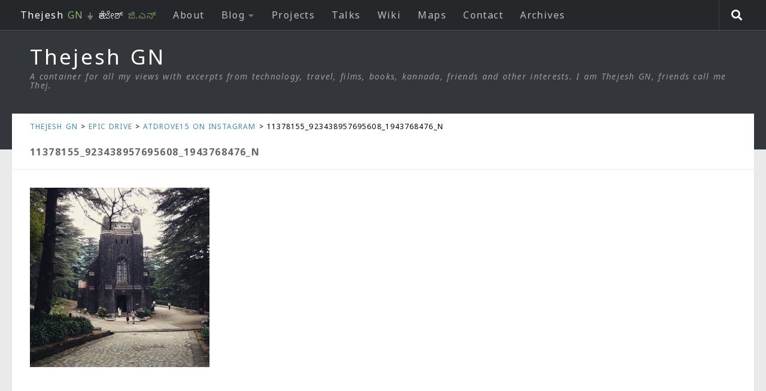

--- FILE ---
content_type: text/html; charset=UTF-8
request_url: https://thejeshgn.com/epic-drive/atdrove15-on-instagram/11378155_923438957695608_1943768476_n-2/
body_size: 11311
content:
<!DOCTYPE html>
<html class="no-js" lang="en-US">
<head>
  <meta charset="UTF-8">
  <meta name="viewport" content="width=device-width, initial-scale=1.0">
  <link rel="profile" href="https://gmpg.org/xfn/11" />
  <link rel="pingback" href="https://thejeshgn.com/xmlrpc.php">
  <link rel="alternate" type="application/rss+xml" title="Thejesh GN" href="https://feeds.thejeshgn.com/thejeshgn" />
  <meta name="fediverse:creator" content="@thej@social.thej.in" />
          <style id="wfc-base-style" type="text/css">
             .wfc-reset-menu-item-first-letter .navbar .nav>li>a:first-letter {font-size: inherit;}.format-icon:before {color: #5A5A5A;}article .format-icon.tc-hide-icon:before, .safari article.format-video .format-icon.tc-hide-icon:before, .chrome article.format-video .format-icon.tc-hide-icon:before, .safari article.format-image .format-icon.tc-hide-icon:before, .chrome article.format-image .format-icon.tc-hide-icon:before, .safari article.format-gallery .format-icon.tc-hide-icon:before, .safari article.attachment .format-icon.tc-hide-icon:before, .chrome article.format-gallery .format-icon.tc-hide-icon:before, .chrome article.attachment .format-icon.tc-hide-icon:before {content: none!important;}h2#tc-comment-title.tc-hide-icon:before {content: none!important;}.archive .archive-header h1.format-icon.tc-hide-icon:before {content: none!important;}.tc-sidebar h3.widget-title.tc-hide-icon:before {content: none!important;}.footer-widgets h3.widget-title.tc-hide-icon:before {content: none!important;}.tc-hide-icon i, i.tc-hide-icon {display: none !important;}.carousel-control {font-family: "Helvetica Neue", Helvetica, Arial, sans-serif;}.social-block a {font-size: 18px;}footer#footer .colophon .social-block a {font-size: 16px;}.social-block.widget_social a {font-size: 14px;}
        </style>
        <title>11378155_923438957695608_1943768476_n &#8211; Thejesh GN</title>
<meta name='robots' content='max-image-preview:large' />
	<style>img:is([sizes="auto" i], [sizes^="auto," i]) { contain-intrinsic-size: 3000px 1500px }</style>
	<script>document.documentElement.className = document.documentElement.className.replace("no-js","js");</script>
<link rel='dns-prefetch' href='//secure.gravatar.com' />
<link rel='dns-prefetch' href='//stats.wp.com' />
<link rel='dns-prefetch' href='//v0.wordpress.com' />
<link rel="alternate" type="application/rss+xml" title="Thejesh GN &raquo; Feed" href="https://thejeshgn.com/feed/" />
<link rel="alternate" type="application/rss+xml" title="Thejesh GN &raquo; Comments Feed" href="https://thejeshgn.com/comments/feed/" />
<link id="hu-user-gfont" href="//fonts.googleapis.com/css?family=Source+Sans+Pro:400,300italic,300,400italic,600&subset=latin,latin-ext" rel="stylesheet" type="text/css"><link rel="alternate" type="application/rss+xml" title="Thejesh GN &raquo; 11378155_923438957695608_1943768476_n Comments Feed" href="https://thejeshgn.com/epic-drive/atdrove15-on-instagram/11378155_923438957695608_1943768476_n-2/feed/" />
<script>
window._wpemojiSettings = {"baseUrl":"https:\/\/s.w.org\/images\/core\/emoji\/16.0.1\/72x72\/","ext":".png","svgUrl":"https:\/\/s.w.org\/images\/core\/emoji\/16.0.1\/svg\/","svgExt":".svg","source":{"concatemoji":"https:\/\/thejeshgn.com\/wp-includes\/js\/wp-emoji-release.min.js?ver=6.8.3"}};
/*! This file is auto-generated */
!function(s,n){var o,i,e;function c(e){try{var t={supportTests:e,timestamp:(new Date).valueOf()};sessionStorage.setItem(o,JSON.stringify(t))}catch(e){}}function p(e,t,n){e.clearRect(0,0,e.canvas.width,e.canvas.height),e.fillText(t,0,0);var t=new Uint32Array(e.getImageData(0,0,e.canvas.width,e.canvas.height).data),a=(e.clearRect(0,0,e.canvas.width,e.canvas.height),e.fillText(n,0,0),new Uint32Array(e.getImageData(0,0,e.canvas.width,e.canvas.height).data));return t.every(function(e,t){return e===a[t]})}function u(e,t){e.clearRect(0,0,e.canvas.width,e.canvas.height),e.fillText(t,0,0);for(var n=e.getImageData(16,16,1,1),a=0;a<n.data.length;a++)if(0!==n.data[a])return!1;return!0}function f(e,t,n,a){switch(t){case"flag":return n(e,"\ud83c\udff3\ufe0f\u200d\u26a7\ufe0f","\ud83c\udff3\ufe0f\u200b\u26a7\ufe0f")?!1:!n(e,"\ud83c\udde8\ud83c\uddf6","\ud83c\udde8\u200b\ud83c\uddf6")&&!n(e,"\ud83c\udff4\udb40\udc67\udb40\udc62\udb40\udc65\udb40\udc6e\udb40\udc67\udb40\udc7f","\ud83c\udff4\u200b\udb40\udc67\u200b\udb40\udc62\u200b\udb40\udc65\u200b\udb40\udc6e\u200b\udb40\udc67\u200b\udb40\udc7f");case"emoji":return!a(e,"\ud83e\udedf")}return!1}function g(e,t,n,a){var r="undefined"!=typeof WorkerGlobalScope&&self instanceof WorkerGlobalScope?new OffscreenCanvas(300,150):s.createElement("canvas"),o=r.getContext("2d",{willReadFrequently:!0}),i=(o.textBaseline="top",o.font="600 32px Arial",{});return e.forEach(function(e){i[e]=t(o,e,n,a)}),i}function t(e){var t=s.createElement("script");t.src=e,t.defer=!0,s.head.appendChild(t)}"undefined"!=typeof Promise&&(o="wpEmojiSettingsSupports",i=["flag","emoji"],n.supports={everything:!0,everythingExceptFlag:!0},e=new Promise(function(e){s.addEventListener("DOMContentLoaded",e,{once:!0})}),new Promise(function(t){var n=function(){try{var e=JSON.parse(sessionStorage.getItem(o));if("object"==typeof e&&"number"==typeof e.timestamp&&(new Date).valueOf()<e.timestamp+604800&&"object"==typeof e.supportTests)return e.supportTests}catch(e){}return null}();if(!n){if("undefined"!=typeof Worker&&"undefined"!=typeof OffscreenCanvas&&"undefined"!=typeof URL&&URL.createObjectURL&&"undefined"!=typeof Blob)try{var e="postMessage("+g.toString()+"("+[JSON.stringify(i),f.toString(),p.toString(),u.toString()].join(",")+"));",a=new Blob([e],{type:"text/javascript"}),r=new Worker(URL.createObjectURL(a),{name:"wpTestEmojiSupports"});return void(r.onmessage=function(e){c(n=e.data),r.terminate(),t(n)})}catch(e){}c(n=g(i,f,p,u))}t(n)}).then(function(e){for(var t in e)n.supports[t]=e[t],n.supports.everything=n.supports.everything&&n.supports[t],"flag"!==t&&(n.supports.everythingExceptFlag=n.supports.everythingExceptFlag&&n.supports[t]);n.supports.everythingExceptFlag=n.supports.everythingExceptFlag&&!n.supports.flag,n.DOMReady=!1,n.readyCallback=function(){n.DOMReady=!0}}).then(function(){return e}).then(function(){var e;n.supports.everything||(n.readyCallback(),(e=n.source||{}).concatemoji?t(e.concatemoji):e.wpemoji&&e.twemoji&&(t(e.twemoji),t(e.wpemoji)))}))}((window,document),window._wpemojiSettings);
</script>
<style id='wp-emoji-styles-inline-css'>

	img.wp-smiley, img.emoji {
		display: inline !important;
		border: none !important;
		box-shadow: none !important;
		height: 1em !important;
		width: 1em !important;
		margin: 0 0.07em !important;
		vertical-align: -0.1em !important;
		background: none !important;
		padding: 0 !important;
	}
</style>
<link rel='stylesheet' id='wp-block-library-css' href='https://thejeshgn.com/wp-includes/css/dist/block-library/style.min.css?ver=6.8.3' media='all' />
<style id='classic-theme-styles-inline-css'>
/*! This file is auto-generated */
.wp-block-button__link{color:#fff;background-color:#32373c;border-radius:9999px;box-shadow:none;text-decoration:none;padding:calc(.667em + 2px) calc(1.333em + 2px);font-size:1.125em}.wp-block-file__button{background:#32373c;color:#fff;text-decoration:none}
</style>
<link rel='stylesheet' id='mediaelement-css' href='https://thejeshgn.com/wp-includes/js/mediaelement/mediaelementplayer-legacy.min.css?ver=4.2.17' media='all' />
<link rel='stylesheet' id='wp-mediaelement-css' href='https://thejeshgn.com/wp-includes/js/mediaelement/wp-mediaelement.min.css?ver=6.8.3' media='all' />
<style id='jetpack-sharing-buttons-style-inline-css'>
.jetpack-sharing-buttons__services-list{display:flex;flex-direction:row;flex-wrap:wrap;gap:0;list-style-type:none;margin:5px;padding:0}.jetpack-sharing-buttons__services-list.has-small-icon-size{font-size:12px}.jetpack-sharing-buttons__services-list.has-normal-icon-size{font-size:16px}.jetpack-sharing-buttons__services-list.has-large-icon-size{font-size:24px}.jetpack-sharing-buttons__services-list.has-huge-icon-size{font-size:36px}@media print{.jetpack-sharing-buttons__services-list{display:none!important}}.editor-styles-wrapper .wp-block-jetpack-sharing-buttons{gap:0;padding-inline-start:0}ul.jetpack-sharing-buttons__services-list.has-background{padding:1.25em 2.375em}
</style>
<style id='global-styles-inline-css'>
:root{--wp--preset--aspect-ratio--square: 1;--wp--preset--aspect-ratio--4-3: 4/3;--wp--preset--aspect-ratio--3-4: 3/4;--wp--preset--aspect-ratio--3-2: 3/2;--wp--preset--aspect-ratio--2-3: 2/3;--wp--preset--aspect-ratio--16-9: 16/9;--wp--preset--aspect-ratio--9-16: 9/16;--wp--preset--color--black: #000000;--wp--preset--color--cyan-bluish-gray: #abb8c3;--wp--preset--color--white: #ffffff;--wp--preset--color--pale-pink: #f78da7;--wp--preset--color--vivid-red: #cf2e2e;--wp--preset--color--luminous-vivid-orange: #ff6900;--wp--preset--color--luminous-vivid-amber: #fcb900;--wp--preset--color--light-green-cyan: #7bdcb5;--wp--preset--color--vivid-green-cyan: #00d084;--wp--preset--color--pale-cyan-blue: #8ed1fc;--wp--preset--color--vivid-cyan-blue: #0693e3;--wp--preset--color--vivid-purple: #9b51e0;--wp--preset--gradient--vivid-cyan-blue-to-vivid-purple: linear-gradient(135deg,rgba(6,147,227,1) 0%,rgb(155,81,224) 100%);--wp--preset--gradient--light-green-cyan-to-vivid-green-cyan: linear-gradient(135deg,rgb(122,220,180) 0%,rgb(0,208,130) 100%);--wp--preset--gradient--luminous-vivid-amber-to-luminous-vivid-orange: linear-gradient(135deg,rgba(252,185,0,1) 0%,rgba(255,105,0,1) 100%);--wp--preset--gradient--luminous-vivid-orange-to-vivid-red: linear-gradient(135deg,rgba(255,105,0,1) 0%,rgb(207,46,46) 100%);--wp--preset--gradient--very-light-gray-to-cyan-bluish-gray: linear-gradient(135deg,rgb(238,238,238) 0%,rgb(169,184,195) 100%);--wp--preset--gradient--cool-to-warm-spectrum: linear-gradient(135deg,rgb(74,234,220) 0%,rgb(151,120,209) 20%,rgb(207,42,186) 40%,rgb(238,44,130) 60%,rgb(251,105,98) 80%,rgb(254,248,76) 100%);--wp--preset--gradient--blush-light-purple: linear-gradient(135deg,rgb(255,206,236) 0%,rgb(152,150,240) 100%);--wp--preset--gradient--blush-bordeaux: linear-gradient(135deg,rgb(254,205,165) 0%,rgb(254,45,45) 50%,rgb(107,0,62) 100%);--wp--preset--gradient--luminous-dusk: linear-gradient(135deg,rgb(255,203,112) 0%,rgb(199,81,192) 50%,rgb(65,88,208) 100%);--wp--preset--gradient--pale-ocean: linear-gradient(135deg,rgb(255,245,203) 0%,rgb(182,227,212) 50%,rgb(51,167,181) 100%);--wp--preset--gradient--electric-grass: linear-gradient(135deg,rgb(202,248,128) 0%,rgb(113,206,126) 100%);--wp--preset--gradient--midnight: linear-gradient(135deg,rgb(2,3,129) 0%,rgb(40,116,252) 100%);--wp--preset--font-size--small: 13px;--wp--preset--font-size--medium: 20px;--wp--preset--font-size--large: 36px;--wp--preset--font-size--x-large: 42px;--wp--preset--spacing--20: 0.44rem;--wp--preset--spacing--30: 0.67rem;--wp--preset--spacing--40: 1rem;--wp--preset--spacing--50: 1.5rem;--wp--preset--spacing--60: 2.25rem;--wp--preset--spacing--70: 3.38rem;--wp--preset--spacing--80: 5.06rem;--wp--preset--shadow--natural: 6px 6px 9px rgba(0, 0, 0, 0.2);--wp--preset--shadow--deep: 12px 12px 50px rgba(0, 0, 0, 0.4);--wp--preset--shadow--sharp: 6px 6px 0px rgba(0, 0, 0, 0.2);--wp--preset--shadow--outlined: 6px 6px 0px -3px rgba(255, 255, 255, 1), 6px 6px rgba(0, 0, 0, 1);--wp--preset--shadow--crisp: 6px 6px 0px rgba(0, 0, 0, 1);}:where(.is-layout-flex){gap: 0.5em;}:where(.is-layout-grid){gap: 0.5em;}body .is-layout-flex{display: flex;}.is-layout-flex{flex-wrap: wrap;align-items: center;}.is-layout-flex > :is(*, div){margin: 0;}body .is-layout-grid{display: grid;}.is-layout-grid > :is(*, div){margin: 0;}:where(.wp-block-columns.is-layout-flex){gap: 2em;}:where(.wp-block-columns.is-layout-grid){gap: 2em;}:where(.wp-block-post-template.is-layout-flex){gap: 1.25em;}:where(.wp-block-post-template.is-layout-grid){gap: 1.25em;}.has-black-color{color: var(--wp--preset--color--black) !important;}.has-cyan-bluish-gray-color{color: var(--wp--preset--color--cyan-bluish-gray) !important;}.has-white-color{color: var(--wp--preset--color--white) !important;}.has-pale-pink-color{color: var(--wp--preset--color--pale-pink) !important;}.has-vivid-red-color{color: var(--wp--preset--color--vivid-red) !important;}.has-luminous-vivid-orange-color{color: var(--wp--preset--color--luminous-vivid-orange) !important;}.has-luminous-vivid-amber-color{color: var(--wp--preset--color--luminous-vivid-amber) !important;}.has-light-green-cyan-color{color: var(--wp--preset--color--light-green-cyan) !important;}.has-vivid-green-cyan-color{color: var(--wp--preset--color--vivid-green-cyan) !important;}.has-pale-cyan-blue-color{color: var(--wp--preset--color--pale-cyan-blue) !important;}.has-vivid-cyan-blue-color{color: var(--wp--preset--color--vivid-cyan-blue) !important;}.has-vivid-purple-color{color: var(--wp--preset--color--vivid-purple) !important;}.has-black-background-color{background-color: var(--wp--preset--color--black) !important;}.has-cyan-bluish-gray-background-color{background-color: var(--wp--preset--color--cyan-bluish-gray) !important;}.has-white-background-color{background-color: var(--wp--preset--color--white) !important;}.has-pale-pink-background-color{background-color: var(--wp--preset--color--pale-pink) !important;}.has-vivid-red-background-color{background-color: var(--wp--preset--color--vivid-red) !important;}.has-luminous-vivid-orange-background-color{background-color: var(--wp--preset--color--luminous-vivid-orange) !important;}.has-luminous-vivid-amber-background-color{background-color: var(--wp--preset--color--luminous-vivid-amber) !important;}.has-light-green-cyan-background-color{background-color: var(--wp--preset--color--light-green-cyan) !important;}.has-vivid-green-cyan-background-color{background-color: var(--wp--preset--color--vivid-green-cyan) !important;}.has-pale-cyan-blue-background-color{background-color: var(--wp--preset--color--pale-cyan-blue) !important;}.has-vivid-cyan-blue-background-color{background-color: var(--wp--preset--color--vivid-cyan-blue) !important;}.has-vivid-purple-background-color{background-color: var(--wp--preset--color--vivid-purple) !important;}.has-black-border-color{border-color: var(--wp--preset--color--black) !important;}.has-cyan-bluish-gray-border-color{border-color: var(--wp--preset--color--cyan-bluish-gray) !important;}.has-white-border-color{border-color: var(--wp--preset--color--white) !important;}.has-pale-pink-border-color{border-color: var(--wp--preset--color--pale-pink) !important;}.has-vivid-red-border-color{border-color: var(--wp--preset--color--vivid-red) !important;}.has-luminous-vivid-orange-border-color{border-color: var(--wp--preset--color--luminous-vivid-orange) !important;}.has-luminous-vivid-amber-border-color{border-color: var(--wp--preset--color--luminous-vivid-amber) !important;}.has-light-green-cyan-border-color{border-color: var(--wp--preset--color--light-green-cyan) !important;}.has-vivid-green-cyan-border-color{border-color: var(--wp--preset--color--vivid-green-cyan) !important;}.has-pale-cyan-blue-border-color{border-color: var(--wp--preset--color--pale-cyan-blue) !important;}.has-vivid-cyan-blue-border-color{border-color: var(--wp--preset--color--vivid-cyan-blue) !important;}.has-vivid-purple-border-color{border-color: var(--wp--preset--color--vivid-purple) !important;}.has-vivid-cyan-blue-to-vivid-purple-gradient-background{background: var(--wp--preset--gradient--vivid-cyan-blue-to-vivid-purple) !important;}.has-light-green-cyan-to-vivid-green-cyan-gradient-background{background: var(--wp--preset--gradient--light-green-cyan-to-vivid-green-cyan) !important;}.has-luminous-vivid-amber-to-luminous-vivid-orange-gradient-background{background: var(--wp--preset--gradient--luminous-vivid-amber-to-luminous-vivid-orange) !important;}.has-luminous-vivid-orange-to-vivid-red-gradient-background{background: var(--wp--preset--gradient--luminous-vivid-orange-to-vivid-red) !important;}.has-very-light-gray-to-cyan-bluish-gray-gradient-background{background: var(--wp--preset--gradient--very-light-gray-to-cyan-bluish-gray) !important;}.has-cool-to-warm-spectrum-gradient-background{background: var(--wp--preset--gradient--cool-to-warm-spectrum) !important;}.has-blush-light-purple-gradient-background{background: var(--wp--preset--gradient--blush-light-purple) !important;}.has-blush-bordeaux-gradient-background{background: var(--wp--preset--gradient--blush-bordeaux) !important;}.has-luminous-dusk-gradient-background{background: var(--wp--preset--gradient--luminous-dusk) !important;}.has-pale-ocean-gradient-background{background: var(--wp--preset--gradient--pale-ocean) !important;}.has-electric-grass-gradient-background{background: var(--wp--preset--gradient--electric-grass) !important;}.has-midnight-gradient-background{background: var(--wp--preset--gradient--midnight) !important;}.has-small-font-size{font-size: var(--wp--preset--font-size--small) !important;}.has-medium-font-size{font-size: var(--wp--preset--font-size--medium) !important;}.has-large-font-size{font-size: var(--wp--preset--font-size--large) !important;}.has-x-large-font-size{font-size: var(--wp--preset--font-size--x-large) !important;}
:where(.wp-block-post-template.is-layout-flex){gap: 1.25em;}:where(.wp-block-post-template.is-layout-grid){gap: 1.25em;}
:where(.wp-block-columns.is-layout-flex){gap: 2em;}:where(.wp-block-columns.is-layout-grid){gap: 2em;}
:root :where(.wp-block-pullquote){font-size: 1.5em;line-height: 1.6;}
</style>
<link rel='stylesheet' id='page-list-style-css' href='https://thejeshgn.com/wp-content/plugins/page-list/css/page-list.css?ver=5.9' media='all' />
<link rel='stylesheet' id='toc-screen-css' href='https://thejeshgn.com/wp-content/plugins/table-of-contents-plus/screen.min.css?ver=2411.1' media='all' />
<link rel='stylesheet' id='wp-components-css' href='https://thejeshgn.com/wp-includes/css/dist/components/style.min.css?ver=6.8.3' media='all' />
<link rel='stylesheet' id='godaddy-styles-css' href='https://thejeshgn.com/wp-content/mu-plugins/vendor/wpex/godaddy-launch/includes/Dependencies/GoDaddy/Styles/build/latest.css?ver=2.0.2' media='all' />
<link rel='stylesheet' id='parent-style-css' href='https://thejeshgn.com/wp-content/themes/hueman-pro/style.css?ver=6.8.3' media='all' />
<link rel='stylesheet' id='child-style-css' href='https://thejeshgn.com/wp-content/themes/hueman-child/style.css?ver=1.0.8' media='all' />
<link rel='stylesheet' id='hph-front-style-css' href='https://thejeshgn.com/wp-content/themes/hueman-pro/addons/assets/front/css/hph-front.min.css?ver=1.4.29' media='all' />
<link rel='stylesheet' id='hueman-main-style-css' href='https://thejeshgn.com/wp-content/themes/hueman-pro/assets/front/css/main.min.css?ver=1.4.29' media='all' />
<style id='hueman-main-style-inline-css'>
body { font-family:'Source Sans Pro', Arial, sans-serif;font-size:1.00rem }@media only screen and (min-width: 720px) {
        .nav > li { font-size:1.00rem; }
      }::selection { background-color: #3b8dbd; }
::-moz-selection { background-color: #3b8dbd; }a,a>span.hu-external::after,.themeform label .required,#flexslider-featured .flex-direction-nav .flex-next:hover,#flexslider-featured .flex-direction-nav .flex-prev:hover,.post-hover:hover .post-title a,.post-title a:hover,.sidebar.s1 .post-nav li a:hover i,.content .post-nav li a:hover i,.post-related a:hover,.sidebar.s1 .widget_rss ul li a,#footer .widget_rss ul li a,.sidebar.s1 .widget_calendar a,#footer .widget_calendar a,.sidebar.s1 .alx-tab .tab-item-category a,.sidebar.s1 .alx-posts .post-item-category a,.sidebar.s1 .alx-tab li:hover .tab-item-title a,.sidebar.s1 .alx-tab li:hover .tab-item-comment a,.sidebar.s1 .alx-posts li:hover .post-item-title a,#footer .alx-tab .tab-item-category a,#footer .alx-posts .post-item-category a,#footer .alx-tab li:hover .tab-item-title a,#footer .alx-tab li:hover .tab-item-comment a,#footer .alx-posts li:hover .post-item-title a,.comment-tabs li.active a,.comment-awaiting-moderation,.child-menu a:hover,.child-menu .current_page_item > a,.wp-pagenavi a{ color: #3b8dbd; }input[type="submit"],.themeform button[type="submit"],.sidebar.s1 .sidebar-top,.sidebar.s1 .sidebar-toggle,#flexslider-featured .flex-control-nav li a.flex-active,.post-tags a:hover,.sidebar.s1 .widget_calendar caption,#footer .widget_calendar caption,.author-bio .bio-avatar:after,.commentlist li.bypostauthor > .comment-body:after,.commentlist li.comment-author-admin > .comment-body:after{ background-color: #3b8dbd; }.post-format .format-container { border-color: #3b8dbd; }.sidebar.s1 .alx-tabs-nav li.active a,#footer .alx-tabs-nav li.active a,.comment-tabs li.active a,.wp-pagenavi a:hover,.wp-pagenavi a:active,.wp-pagenavi span.current{ border-bottom-color: #3b8dbd!important; }.sidebar.s2 .post-nav li a:hover i,
.sidebar.s2 .widget_rss ul li a,
.sidebar.s2 .widget_calendar a,
.sidebar.s2 .alx-tab .tab-item-category a,
.sidebar.s2 .alx-posts .post-item-category a,
.sidebar.s2 .alx-tab li:hover .tab-item-title a,
.sidebar.s2 .alx-tab li:hover .tab-item-comment a,
.sidebar.s2 .alx-posts li:hover .post-item-title a { color: #82b965; }
.sidebar.s2 .sidebar-top,.sidebar.s2 .sidebar-toggle,.post-comments,.jp-play-bar,.jp-volume-bar-value,.sidebar.s2 .widget_calendar caption{ background-color: #82b965; }.sidebar.s2 .alx-tabs-nav li.active a { border-bottom-color: #82b965; }
.post-comments::before { border-right-color: #82b965; }
      .search-expand,
              #nav-topbar.nav-container { background-color: #26272b}@media only screen and (min-width: 720px) {
                #nav-topbar .nav ul { background-color: #26272b; }
              }.is-scrolled #header .nav-container.desktop-sticky,
              .is-scrolled #header .search-expand { background-color: #26272b; background-color: rgba(38,39,43,0.90) }.is-scrolled .topbar-transparent #nav-topbar.desktop-sticky .nav ul { background-color: #26272b; background-color: rgba(38,39,43,0.95) }#header { background-color: #33363b; }
@media only screen and (min-width: 720px) {
  #nav-header .nav ul { background-color: #33363b; }
}
        .is-scrolled #header #nav-mobile { background-color: #454e5c; background-color: rgba(69,78,92,0.90) }#nav-header.nav-container, #main-header-search .search-expand { background-color: ; }
@media only screen and (min-width: 720px) {
  #nav-header .nav ul { background-color: ; }
}
        .site-title a img { max-height: 40px; }
</style>
<link rel='stylesheet' id='theme-stylesheet-css' href='https://thejeshgn.com/wp-content/themes/hueman-child/style.css?ver=1.0.8' media='all' />
<link rel='stylesheet' id='hueman-font-awesome-css' href='https://thejeshgn.com/wp-content/themes/hueman-pro/assets/front/css/font-awesome.min.css?ver=1.4.29' media='all' />
<link rel='stylesheet' id='tablepress-default-css' href='https://thejeshgn.com/wp-content/tablepress-combined.min.css?ver=52' media='all' />
<link rel='stylesheet' id='jquery.lightbox.min.css-css' href='https://thejeshgn.com/wp-content/plugins/wp-jquery-lightbox/lightboxes/wp-jquery-lightbox/styles/lightbox.min.css?ver=2.3.4' media='all' />
<link rel='stylesheet' id='jqlb-overrides-css' href='https://thejeshgn.com/wp-content/plugins/wp-jquery-lightbox/lightboxes/wp-jquery-lightbox/styles/overrides.css?ver=2.3.4' media='all' />
<style id='jqlb-overrides-inline-css'>

			#outerImageContainer {
				box-shadow: 0 0 4px 2px rgba(0,0,0,.2);
			}
			#imageContainer{
				padding: 8px;
			}
			#imageDataContainer {
				box-shadow: 0 4px 0 0 #fff, 0 0 4px 2px rgba(0,0,0,.1);
				z-index: 99;
			}
			#prevArrow,
			#nextArrow{
				background-color: #ffffff;
				color: #000000;
			}
</style>
<script id="nb-jquery" src="https://thejeshgn.com/wp-includes/js/jquery/jquery.min.js?ver=3.7.1" id="jquery-core-js"></script>
<script src="https://thejeshgn.com/wp-includes/js/jquery/jquery-migrate.min.js?ver=3.4.1" id="jquery-migrate-js"></script>
<script src="https://thejeshgn.com/wp-content/plugins/fd-footnotes/fdfootnotes.js?ver=1.34" id="fdfootnote_script-js"></script>
<link rel="https://api.w.org/" href="https://thejeshgn.com/wp-json/" /><link rel="alternate" title="JSON" type="application/json" href="https://thejeshgn.com/wp-json/wp/v2/media/7192" /><link rel="EditURI" type="application/rsd+xml" title="RSD" href="https://thejeshgn.com/xmlrpc.php?rsd" />
<meta name="generator" content="WordPress 6.8.3" />
<link rel='shortlink' href='https://thejeshgn.com/?p=7192' />
<link rel="alternate" title="oEmbed (JSON)" type="application/json+oembed" href="https://thejeshgn.com/wp-json/oembed/1.0/embed?url=https%3A%2F%2Fthejeshgn.com%2Fepic-drive%2Fatdrove15-on-instagram%2F11378155_923438957695608_1943768476_n-2%2F" />
<link rel="alternate" title="oEmbed (XML)" type="text/xml+oembed" href="https://thejeshgn.com/wp-json/oembed/1.0/embed?url=https%3A%2F%2Fthejeshgn.com%2Fepic-drive%2Fatdrove15-on-instagram%2F11378155_923438957695608_1943768476_n-2%2F&#038;format=xml" />
	<style>img#wpstats{display:none}</style>
		    <link rel="preload" as="font" type="font/woff2" href="https://thejeshgn.com/wp-content/themes/hueman-pro/assets/front/webfonts/fa-brands-400.woff2?v=5.15.2" crossorigin="anonymous"/>
    <link rel="preload" as="font" type="font/woff2" href="https://thejeshgn.com/wp-content/themes/hueman-pro/assets/front/webfonts/fa-regular-400.woff2?v=5.15.2" crossorigin="anonymous"/>
    <link rel="preload" as="font" type="font/woff2" href="https://thejeshgn.com/wp-content/themes/hueman-pro/assets/front/webfonts/fa-solid-900.woff2?v=5.15.2" crossorigin="anonymous"/>
  <!--[if lt IE 9]>
<script src="https://thejeshgn.com/wp-content/themes/hueman-pro/assets/front/js/ie/html5shiv-printshiv.min.js"></script>
<script src="https://thejeshgn.com/wp-content/themes/hueman-pro/assets/front/js/ie/selectivizr.js"></script>
<![endif]-->
<meta name="description" content="A container for all my views with excerpts from technology, travel, films, books, kannada, friends and other interests. I am Thejesh GN, friends call me Thej." />

<!-- Jetpack Open Graph Tags -->
<meta property="og:type" content="article" />
<meta property="og:title" content="11378155_923438957695608_1943768476_n" />
<meta property="og:url" content="https://thejeshgn.com/epic-drive/atdrove15-on-instagram/11378155_923438957695608_1943768476_n-2/" />
<meta property="og:description" content="Visit the post for more." />
<meta property="article:published_time" content="2015-08-16T17:41:15+00:00" />
<meta property="article:modified_time" content="2015-08-16T17:41:15+00:00" />
<meta property="og:site_name" content="Thejesh GN" />
<meta property="og:image" content="https://thejeshgn.com/wp-content/uploads/2015/08/11378155_923438957695608_1943768476_n1.jpg" />
<meta property="og:image:alt" content="" />
<meta property="og:locale" content="en_US" />
<meta name="twitter:text:title" content="11378155_923438957695608_1943768476_n" />
<meta name="twitter:image" content="https://thejeshgn.com/wp-content/uploads/2015/08/11378155_923438957695608_1943768476_n1.jpg?w=640" />
<meta name="twitter:card" content="summary_large_image" />
<meta name="twitter:description" content="Visit the post for more." />

<!-- End Jetpack Open Graph Tags -->
<link rel="icon" href="https://thejeshgn.com/wp-content/uploads/2015/08/cropped-thejeshgn_icon1-150x150.png" sizes="32x32" />
<link rel="icon" href="https://thejeshgn.com/wp-content/uploads/2015/08/cropped-thejeshgn_icon1-300x300.png" sizes="192x192" />
<link rel="apple-touch-icon" href="https://thejeshgn.com/wp-content/uploads/2015/08/cropped-thejeshgn_icon1-300x300.png" />
<meta name="msapplication-TileImage" content="https://thejeshgn.com/wp-content/uploads/2015/08/cropped-thejeshgn_icon1-300x300.png" />
            <style id="grids-css" type="text/css">
                .post-list .grid-item {float: left; }
                .cols-1 .grid-item { width: 100%; }
                .cols-2 .grid-item { width: 50%; }
                .cols-3 .grid-item { width: 33.3%; }
                .cols-4 .grid-item { width: 25%; }
                @media only screen and (max-width: 719px) {
                      #grid-wrapper .grid-item{
                        width: 100%;
                      }
                }
            </style>
                <!-- Start of my new code to add all the styles defined in the page -->
    <!-- End of my new code to add all the styles defined in the page -->
</head>

<body class="nb-3-3-8 nimble-no-local-data-skp__post_attachment_7192 nimble-no-group-site-tmpl-skp__all_attachment attachment wp-singular attachment-template-default attachmentid-7192 attachment-jpeg wp-embed-responsive wp-theme-hueman-pro wp-child-theme-hueman-child sek-hide-rc-badge col-1c full-width topbar-enabled header-desktop-sticky header-mobile-sticky hueman-pro-1-4-29-with-child-theme chrome">
<div id="wrapper">
  <a class="screen-reader-text skip-link" href="#content">Skip to content</a>
  
  <header id="header" class="top-menu-mobile-on one-mobile-menu top_menu header-ads-desktop  topbar-transparent no-header-img">
        <nav class="nav-container group mobile-menu mobile-sticky " id="nav-mobile" data-menu-id="header-1">
  <div class="mobile-title-logo-in-header"><p class="site-title">                  <a class="custom-logo-link" href="https://thejeshgn.com/" rel="home" title="Thejesh GN | Home page">Thejesh GN</a>                </p></div>
        
                    <!-- <div class="ham__navbar-toggler collapsed" aria-expanded="false">
          <div class="ham__navbar-span-wrapper">
            <span class="ham-toggler-menu__span"></span>
          </div>
        </div> -->
        <button class="ham__navbar-toggler-two collapsed" title="Menu" aria-expanded="false">
          <span class="ham__navbar-span-wrapper">
            <span class="line line-1"></span>
            <span class="line line-2"></span>
            <span class="line line-3"></span>
          </span>
        </button>
            
      <div class="nav-text"></div>
      <div class="nav-wrap container">
                  <ul class="nav container-inner group mobile-search">
                            <li>
                  <form role="search" method="get" class="search-form" action="https://thejeshgn.com/">
				<label>
					<span class="screen-reader-text">Search for:</span>
					<input type="search" class="search-field" placeholder="Search &hellip;" value="" name="s" />
				</label>
				<input type="submit" class="search-submit" value="Search" />
			</form>                </li>
                      </ul>
                <ul id="menu-topbar_menu" class="nav container-inner group"><li id="menu-item-5444" class="menu-item menu-item-type-custom menu-item-object-custom menu-item-home menu-item-5444"><a href="https://thejeshgn.com"><span style="color: #fff !important;">Thejesh <font color="#82b965">GN</font> ⏚ ತೇಜೇಶ್<font color="#82b965"> ಜಿ.ಎನ್</font></span></a></li>
<li id="menu-item-7636" class="menu-item menu-item-type-custom menu-item-object-custom menu-item-7636"><a href="https://thejeshgn.com/about">About</a></li>
<li id="menu-item-7994" class="menu-item menu-item-type-custom menu-item-object-custom menu-item-home menu-item-has-children menu-item-7994"><a href="https://thejeshgn.com">Blog</a>
<ul class="sub-menu">
	<li id="menu-item-7992" class="menu-item menu-item-type-taxonomy menu-item-object-category menu-item-7992"><a href="https://thejeshgn.com/category/life/">Life</a></li>
	<li id="menu-item-7993" class="menu-item menu-item-type-taxonomy menu-item-object-category menu-item-7993"><a href="https://thejeshgn.com/category/technology/">Technology</a></li>
	<li id="menu-item-25301" class="menu-item menu-item-type-taxonomy menu-item-object-category menu-item-25301"><a href="https://thejeshgn.com/category/weekly-notes/">Weekly Notes</a></li>
	<li id="menu-item-7996" class="menu-item menu-item-type-taxonomy menu-item-object-category menu-item-7996"><a href="https://thejeshgn.com/category/kannada/">ಕನ್ನಡ</a></li>
	<li id="menu-item-7995" class="menu-item menu-item-type-taxonomy menu-item-object-category menu-item-7995"><a href="https://thejeshgn.com/category/travel/">Travel</a></li>
	<li id="menu-item-8049" class="menu-item menu-item-type-taxonomy menu-item-object-category menu-item-8049"><a href="https://thejeshgn.com/category/podcast/">Podcast</a></li>
</ul>
</li>
<li id="menu-item-7637" class="menu-item menu-item-type-custom menu-item-object-custom menu-item-7637"><a href="https://thejeshgn.com/projects">Projects</a></li>
<li id="menu-item-7638" class="menu-item menu-item-type-custom menu-item-object-custom menu-item-7638"><a href="https://thejeshgn.com/talks">Talks</a></li>
<li id="menu-item-7639" class="menu-item menu-item-type-custom menu-item-object-custom menu-item-7639"><a href="https://thejeshgn.com/wiki">Wiki</a></li>
<li id="menu-item-7640" class="menu-item menu-item-type-custom menu-item-object-custom menu-item-7640"><a href="https://thejeshgn.com/maps">Maps</a></li>
<li id="menu-item-7635" class="menu-item menu-item-type-custom menu-item-object-custom menu-item-7635"><a href="https://thejeshgn.com/contact">Contact</a></li>
<li id="menu-item-7641" class="menu-item menu-item-type-custom menu-item-object-custom menu-item-7641"><a href="https://thejeshgn.com/archives/">Archives</a></li>
</ul>      </div>
</nav><!--/#nav-topbar-->  
        <nav class="nav-container group desktop-menu desktop-sticky " id="nav-topbar" data-menu-id="header-2">
    <div class="nav-text"></div>
  <div class="topbar-toggle-down">
    <i class="fas fa-angle-double-down" aria-hidden="true" data-toggle="down" title="Expand menu"></i>
    <i class="fas fa-angle-double-up" aria-hidden="true" data-toggle="up" title="Collapse menu"></i>
  </div>
  <div class="nav-wrap container">
    <ul id="menu-topbar_menu-1" class="nav container-inner group"><li class="menu-item menu-item-type-custom menu-item-object-custom menu-item-home menu-item-5444"><a href="https://thejeshgn.com"><span style="color: #fff !important;">Thejesh <font color="#82b965">GN</font> ⏚ ತೇಜೇಶ್<font color="#82b965"> ಜಿ.ಎನ್</font></span></a></li>
<li class="menu-item menu-item-type-custom menu-item-object-custom menu-item-7636"><a href="https://thejeshgn.com/about">About</a></li>
<li class="menu-item menu-item-type-custom menu-item-object-custom menu-item-home menu-item-has-children menu-item-7994"><a href="https://thejeshgn.com">Blog</a>
<ul class="sub-menu">
	<li class="menu-item menu-item-type-taxonomy menu-item-object-category menu-item-7992"><a href="https://thejeshgn.com/category/life/">Life</a></li>
	<li class="menu-item menu-item-type-taxonomy menu-item-object-category menu-item-7993"><a href="https://thejeshgn.com/category/technology/">Technology</a></li>
	<li class="menu-item menu-item-type-taxonomy menu-item-object-category menu-item-25301"><a href="https://thejeshgn.com/category/weekly-notes/">Weekly Notes</a></li>
	<li class="menu-item menu-item-type-taxonomy menu-item-object-category menu-item-7996"><a href="https://thejeshgn.com/category/kannada/">ಕನ್ನಡ</a></li>
	<li class="menu-item menu-item-type-taxonomy menu-item-object-category menu-item-7995"><a href="https://thejeshgn.com/category/travel/">Travel</a></li>
	<li class="menu-item menu-item-type-taxonomy menu-item-object-category menu-item-8049"><a href="https://thejeshgn.com/category/podcast/">Podcast</a></li>
</ul>
</li>
<li class="menu-item menu-item-type-custom menu-item-object-custom menu-item-7637"><a href="https://thejeshgn.com/projects">Projects</a></li>
<li class="menu-item menu-item-type-custom menu-item-object-custom menu-item-7638"><a href="https://thejeshgn.com/talks">Talks</a></li>
<li class="menu-item menu-item-type-custom menu-item-object-custom menu-item-7639"><a href="https://thejeshgn.com/wiki">Wiki</a></li>
<li class="menu-item menu-item-type-custom menu-item-object-custom menu-item-7640"><a href="https://thejeshgn.com/maps">Maps</a></li>
<li class="menu-item menu-item-type-custom menu-item-object-custom menu-item-7635"><a href="https://thejeshgn.com/contact">Contact</a></li>
<li class="menu-item menu-item-type-custom menu-item-object-custom menu-item-7641"><a href="https://thejeshgn.com/archives/">Archives</a></li>
</ul>  </div>
      <div id="topbar-header-search" class="container">
      <div class="container-inner">
        <button class="toggle-search"><i class="fas fa-search"></i></button>
        <div class="search-expand">
          <div class="search-expand-inner"><form role="search" method="get" class="search-form" action="https://thejeshgn.com/">
				<label>
					<span class="screen-reader-text">Search for:</span>
					<input type="search" class="search-field" placeholder="Search &hellip;" value="" name="s" />
				</label>
				<input type="submit" class="search-submit" value="Search" />
			</form></div>
        </div>
      </div><!--/.container-inner-->
    </div><!--/.container-->
  
</nav><!--/#nav-topbar-->  
  <div class="container group">
        <div class="container-inner">

                    <div class="group hu-pad central-header-zone">
                  <div class="logo-tagline-group">
                      <p class="site-title">                  <a class="custom-logo-link" href="https://thejeshgn.com/" rel="home" title="Thejesh GN | Home page">Thejesh GN</a>                </p>                                                <p class="site-description">A container for all my views with excerpts from technology, travel, films, books, kannada, friends and other interests. I am Thejesh GN, friends call me Thej.</p>
                                        </div>

                                </div>
      
      
    </div><!--/.container-inner-->
      </div><!--/.container-->

</header><!--/#header-->
  
  <div class="container" id="page">
    <div class="container-inner">
            <div class="main">
        <div class="main-inner group">
          
<section class="content">
	<div class="breadcrumbs" xmlns:v="http://rdf.data-vocabulary.org/#">
    		<span typeof="v:Breadcrumb"><a rel="v:url" property="v:title" title="Go to Thejesh GN." href="https://thejeshgn.com" class="home">Thejesh GN</a></span> &gt; <span typeof="v:Breadcrumb"><a rel="v:url" property="v:title" title="Go to EPIC Drive." href="https://thejeshgn.com/epic-drive/" class="post post-page">EPIC Drive</a></span> &gt; <span typeof="v:Breadcrumb"><a rel="v:url" property="v:title" title="Go to ATDrove15 on Instagram." href="https://thejeshgn.com/epic-drive/atdrove15-on-instagram/" class="post post-page">ATDrove15 on Instagram</a></span> &gt; <span typeof="v:Breadcrumb"><span property="v:title">11378155_923438957695608_1943768476_n</span></span>        </div>
	    <div class="page-title hu-pad group">
                          <h1>11378155_923438957695608_1943768476_n</h1>
        
    </div><!--/.page-title-->
	
	<div class="pad hu-pad group">
		
				
			<article class="group post-7192 attachment type-attachment status-inherit hentry">
				
				<div class="entry themeform">
					<p class="attachment"><a href='https://thejeshgn.com/wp-content/uploads/2015/08/11378155_923438957695608_1943768476_n1.jpg' rel="lightbox[7192]"><img fetchpriority="high" decoding="async" width="300" height="300" src="https://thejeshgn.com/wp-content/uploads/2015/08/11378155_923438957695608_1943768476_n1-300x300.jpg" class="attachment-medium size-medium no-lazy" alt="" srcset="https://thejeshgn.com/wp-content/uploads/2015/08/11378155_923438957695608_1943768476_n1-300x300.jpg 300w, https://thejeshgn.com/wp-content/uploads/2015/08/11378155_923438957695608_1943768476_n1-150x150.jpg 150w, https://thejeshgn.com/wp-content/uploads/2015/08/11378155_923438957695608_1943768476_n1-160x160.jpg 160w, https://thejeshgn.com/wp-content/uploads/2015/08/11378155_923438957695608_1943768476_n1-320x320.jpg 320w, https://thejeshgn.com/wp-content/uploads/2015/08/11378155_923438957695608_1943768476_n1.jpg 640w" sizes="(max-width: 300px) 100vw, 300px" /></a></p>
					<div class="clear"></div>
				</div><!--/.entry-->
				
			</article>
			<div class="pagelink"></div>
                        						
				
	</div><!--/.pad-->
	
</section><!--/.content-->


				</div><!--/.main-inner-->
			</div><!--/.main-->			
		</div><!--/.container-inner-->
	</div><!--/.container-->

	<footer id="footer">
		
				
				
				
		<section class="container" id="footer-bottom">
			<div class="container-inner">
				
				<a id="back-to-top" href="#"><i class="fa fa-angle-up"></i></a>
				
				<div class="pad group">
					
					<div class="grid one-half">
						
												
						<div id="copyright">
															<p>© Thejesh GN. Some Rights Reserved. Please read T&amp;M.</p>
													</div><!--/#copyright-->
						
												
					</div>
					
					<div class="grid one-half last">	
						<ul class="social-links"><li><a rel="nofollow noopener noreferrer" class="social-tooltip"  title="Subscribe to the Podcast" aria-label="Subscribe to the Podcast" href="https://feeds.thejeshgn.com/podcast/" target="_blank"  style="color:rgba(255,255,255,0.7)"><i class="fas fa-rss"></i></a></li><li><a rel="nofollow noopener noreferrer" class="social-tooltip"  title="Follow us on Github" aria-label="Follow us on Github" href="https://github.com/thejeshgn" target="_blank"  style="color:rgba(255,255,255,0.7)"><i class="fab fa-github"></i></a></li><li><a rel="nofollow noopener noreferrer" class="social-tooltip"  title="Follow us on Mastodon" aria-label="Follow us on Mastodon" href="https://social.thej.in/@thej" target="_blank"  style="color:rgba(255,255,255,0.7)"><i class="fab fa-mastodon"></i></a></li><li><a rel="nofollow noopener noreferrer" class="social-tooltip"  title="Subscribe to RSS Feed" aria-label="Subscribe to RSS Feed" href="https://feeds.thejeshgn.com/thejeshgn/" target="_blank"  style="color:rgba(255,255,255,0.7)"><i class="fas fa-rss-square"></i></a></li><li><a rel="nofollow noopener noreferrer" class="social-tooltip"  title="On Thej Live" aria-label="On Thej Live" href="https://thej.in" target="_blank" ><i class="fab fa-tumblr"></i></a></li></ul>					</div>
				
				</div><!--/.pad-->
				
			</div><!--/.container-inner-->
		</section><!--/.container-->
		
	</footer><!--/#footer-->

</div><!--/#wrapper-->

<script type="speculationrules">
{"prefetch":[{"source":"document","where":{"and":[{"href_matches":"\/*"},{"not":{"href_matches":["\/wp-*.php","\/wp-admin\/*","\/wp-content\/uploads\/*","\/wp-content\/*","\/wp-content\/plugins\/*","\/wp-content\/themes\/hueman-child\/*","\/wp-content\/themes\/hueman-pro\/*","\/*\\?(.+)"]}},{"not":{"selector_matches":"a[rel~=\"nofollow\"]"}},{"not":{"selector_matches":".no-prefetch, .no-prefetch a"}}]},"eagerness":"conservative"}]}
</script>
<script id="wfc-front-localized">var wfcFrontParams = {"effectsAndIconsSelectorCandidates":[],"wfcOptions":null};</script>          <script id="wfc-front-script">!function(){var e=wfcFrontParams.effectsAndIconsSelectorCandidates;var o,t,c,r,i=(r={},o=navigator.userAgent.toLowerCase(),(c={browser:(t=/(chrome)[ /]([\w.]+)/.exec(o)||/(webkit)[ /]([\w.]+)/.exec(o)||/(opera)(?:.*version|)[ /]([\w.]+)/.exec(o)||/(msie) ([\w.]+)/.exec(o)||o.indexOf("compatible")<0&&/(mozilla)(?:.*? rv:([\w.]+)|)/.exec(o)||[])[1]||"",version:t[2]||"0"}).browser&&(r[c.browser]=!0,r.version=c.version),r.chrome?r.webkit=!0:r.webkit&&(r.safari=!0),r),s="",a=0;for(var n in i)a>0||(s=n,a++);var f=document.querySelectorAll("body");f&&f[0]&&f[0].classList.add(s||"");try{!function(){for(var o in e){var t=e[o];if(t.static_effect){if("inset"==t.static_effect&&!0===i.mozilla)continue;var c=document.querySelectorAll(t.static_effect_selector);c&&c.forEach(function(e,o){e.classList.add("font-effect-"+t.static_effect)})}}}()}catch(e){window.console&&console.log&&console.log("Font customizer error => could not apply effects",e)}}();</script>
        <script id="toc-front-js-extra">
var tocplus = {"visibility_show":"show","visibility_hide":"hide","width":"Auto"};
</script>
<script src="https://thejeshgn.com/wp-content/plugins/table-of-contents-plus/front.min.js?ver=2411.1" id="toc-front-js"></script>
<script src="https://thejeshgn.com/wp-includes/js/underscore.min.js?ver=1.13.7" id="underscore-js"></script>
<script id="hu-front-scripts-js-extra">
var HUParams = {"_disabled":[],"SmoothScroll":{"Enabled":true,"Options":{"touchpadSupport":false}},"centerAllImg":"1","timerOnScrollAllBrowsers":"1","extLinksStyle":"1","extLinksTargetExt":"","extLinksSkipSelectors":{"classes":["btn","button"],"ids":[]},"imgSmartLoadEnabled":"","imgSmartLoadOpts":{"parentSelectors":[".container .content",".post-row",".container .sidebar","#footer","#header-widgets"],"opts":{"excludeImg":[".tc-holder-img"],"fadeIn_options":100,"threshold":0}},"goldenRatio":"1.618","gridGoldenRatioLimit":"350","sbStickyUserSettings":{"desktop":true,"mobile":true},"sidebarOneWidth":"340","sidebarTwoWidth":"260","isWPMobile":"","menuStickyUserSettings":{"desktop":"stick_up","mobile":"stick_up"},"mobileSubmenuExpandOnClick":"1","submenuTogglerIcon":"<i class=\"fas fa-angle-down\"><\/i>","isDevMode":"","ajaxUrl":"https:\/\/thejeshgn.com\/?huajax=1","frontNonce":{"id":"HuFrontNonce","handle":"98a0093dcb"},"isWelcomeNoteOn":"","welcomeContent":"","i18n":{"collapsibleExpand":"Expand","collapsibleCollapse":"Collapse"},"deferFontAwesome":"","fontAwesomeUrl":"https:\/\/thejeshgn.com\/wp-content\/themes\/hueman-pro\/assets\/front\/css\/font-awesome.min.css?1.4.29","mainScriptUrl":"https:\/\/thejeshgn.com\/wp-content\/themes\/hueman-pro\/assets\/front\/js\/scripts.min.js?1.4.29","flexSliderNeeded":"","flexSliderOptions":{"is_rtl":false,"has_touch_support":true,"is_slideshow":false,"slideshow_speed":5000}};
</script>
<script src="https://thejeshgn.com/wp-content/themes/hueman-pro/assets/front/js/scripts.min.js?ver=1.4.29" id="hu-front-scripts-js" defer></script>
<script src="https://thejeshgn.com/wp-includes/js/comment-reply.min.js?ver=6.8.3" id="comment-reply-js" async data-wp-strategy="async"></script>
<script id="jetpack-stats-js-before">
_stq = window._stq || [];
_stq.push([ "view", {"v":"ext","blog":"9645742","post":"7192","tz":"5.5","srv":"thejeshgn.com","j":"1:15.4"} ]);
_stq.push([ "clickTrackerInit", "9645742", "7192" ]);
</script>
<script src="https://stats.wp.com/e-202604.js" id="jetpack-stats-js" defer data-wp-strategy="defer"></script>
<script src="https://thejeshgn.com/wp-content/plugins/wp-jquery-lightbox/lightboxes/wp-jquery-lightbox/vendor/jquery.touchwipe.min.js?ver=2.3.4" id="wp-jquery-lightbox-swipe-js"></script>
<script src="https://thejeshgn.com/wp-content/plugins/wp-jquery-lightbox/inc/purify.min.js?ver=2.3.4" id="wp-jquery-lightbox-purify-js"></script>
<script src="https://thejeshgn.com/wp-content/plugins/wp-jquery-lightbox/lightboxes/wp-jquery-lightbox/vendor/panzoom.min.js?ver=2.3.4" id="wp-jquery-lightbox-panzoom-js"></script>
<script id="wp-jquery-lightbox-js-extra">
var JQLBSettings = {"showTitle":"1","useAltForTitle":"1","showCaption":"1","showNumbers":"1","fitToScreen":"1","resizeSpeed":"250","showDownload":"","navbarOnTop":"1","marginSize":"0","mobileMarginSize":"20","slideshowSpeed":"4000","allowPinchZoom":"1","borderSize":"8","borderColor":"#fff","overlayColor":"#fff","overlayOpacity":"0.6","newNavStyle":"1","fixedNav":"1","showInfoBar":"1","prevLinkTitle":"previous image","nextLinkTitle":"next image","closeTitle":"close image gallery","image":"Image ","of":" of ","download":"Download","pause":"(Pause Slideshow)","play":"(Play Slideshow)"};
</script>
<script src="https://thejeshgn.com/wp-content/plugins/wp-jquery-lightbox/lightboxes/wp-jquery-lightbox/jquery.lightbox.js?ver=2.3.4" id="wp-jquery-lightbox-js"></script>
<!--[if lt IE 9]>
<script src="https://thejeshgn.com/wp-content/themes/hueman-pro/assets/front/js/ie/respond.js"></script>
<![endif]-->
<!-- Start of my new code to add all the scripts defined in the page -->
<script type='text/javascript'> 
 var THEJESHGN_LIB_FILES='https://lib.thejeshgn.com'; 
 var THEJESHGN_DATA_DB='https://data.thejeshgn.com';
</script>
<!-- End of my new code to add all the scripts defined in the page -->
</body>
</html>
